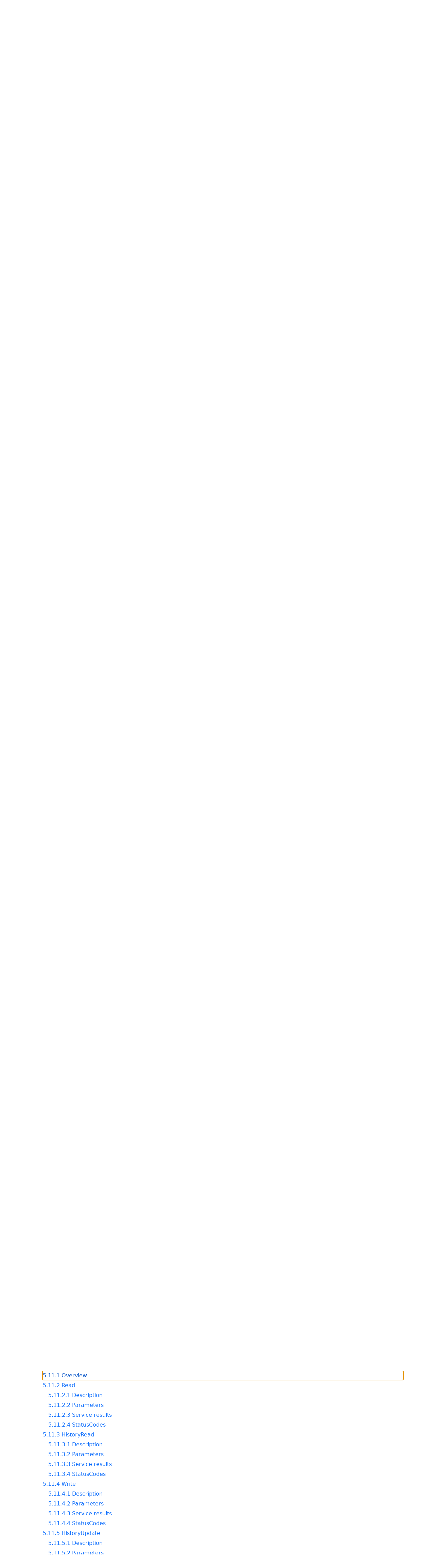

--- FILE ---
content_type: text/html; charset=utf-8
request_url: https://reference.opcfoundation.org/Core/Part4/v105/docs/
body_size: 10884
content:

<!DOCTYPE html>
<html lang="en">
<head>
    <meta charset="utf-8" />
    <meta name="viewport" content="width=device-width, initial-scale=1.0" />
    <title>UA Part 4: Services</title>
    <meta property="og:title" content="UA Part 4: Services" />
        <link rel="canonical" href="https://reference.opcfoundation.org/Core/Part4/v105/docs/" />
        <meta property="og:url" content="https://reference.opcfoundation.org/Core/Part4/v105/docs/" />
    <meta name="keywords" content="OPCUA,Industrial Automation,Specification,UA Part 4: Services,1.05.06" />
    <link rel="stylesheet" href="/lib/bootstrap/dist/css/bootstrap.min.css" />
    <link rel="stylesheet" href="/css/site.css?v=7zx62C1AUTQUgal_HCfaEl4f8Szgd_R10LHvJjYx9NU" />
    <link rel="stylesheet" href="/OnlineReference.MpaWebApp.styles.css?v=zG0FRjIvO_IFBNREdn0n76LhdXh1fPJ5nAo3F7dDt7k" />
</head>
<body>
    <header b-88l4uewu35>
        <nav b-88l4uewu35 class="navbar navbar-expand-lg navbar-dark opc-dark py-0">
            <div b-88l4uewu35 class="container-fluid ps-1">
                <button b-88l4uewu35 class="navbar-toggler" type="button" data-bs-toggle="collapse" data-bs-target="#navbarSupportedContent" aria-controls="navbarSupportedContent" aria-expanded="false" aria-label="Toggle navigation">
                    <span b-88l4uewu35 class="navbar-toggler-icon"></span>
                </button>
                <div b-88l4uewu35 class="collapse navbar-collapse" id="navbarSupportedContent">
                    <a b-88l4uewu35 class="navbar-brand content-to-hide" href="#"><img b-88l4uewu35 src="/opclogo.png" height="50" alt="OPC Foundation"></a>
                    <ul b-88l4uewu35 class="navbar-nav me-auto mb-2 mb-lg-0">
                        <li b-88l4uewu35 class="nav-item">
                            <a b-88l4uewu35 class="nav-link" aria-current="page" href="/">Documents</a>
                        </li>
                        <li b-88l4uewu35 class="nav-item">
                            <a b-88l4uewu35 class="nav-link" href="/nodesets">NodeSets</a>
                        </li>
                        <li b-88l4uewu35 class="nav-item">
                            <a b-88l4uewu35 class="nav-link" href="/Search">Search</a>
                        </li>
                    </ul>
                        <div b-88l4uewu35 class="content-to-hide py-1">
                            <form class="d-inline-flex" method="post">
                                <input b-88l4uewu35 type="text" class="form-control" name="SearchText" placeholder="Filter text on page.">
                                <button b-88l4uewu35 type="submit" class="btn btn-primary"><i b-88l4uewu35 class="fa-solid fa-filter text-white fa-l"></i></button>
                            <input name="__RequestVerificationToken" type="hidden" value="CfDJ8KUH1fqSs6JNv-6n9SC9FPzhmwx76wx7RH5LQ2yunVUTujzgv4zSQ6rEup6UuY0NJKv7vet3JQLGVIyNx47I4X4Cc3hwfgtvoaP8akRawlGfx1XRIohy36PASfaOus3G-0MD0ebFymNTQ_AxyEz_W4o" /></form>
                        </div>
                </div>
            </div>
        </nav>
    </header>
    <div b-88l4uewu35 class="container">
        <main b-88l4uewu35 role="main" class="pb-3">
            

    
<div class="container mt-2">
    <p class="h3">OPC 10000-4: UA Part 4: Services</p>
    <hr />
    <p class="h6 mb-2">
        Released 1.05.06
    </p>
    <p class="h6 mb-2">2025-10-31</p>
    <p class="h6 mb-2">
        This document is subject to the license terms described
        <a class="nav-link d-inline p-0 m-0" href=/Core/Part4/v105/docs/4-License>here</a>.
    </p>
    <p class="h6 mb-2">
        The general OPC Foundation specification license agreement also applies and can be found
        <a class="nav-link d-inline p-0 m-0" href="https://opcfoundation.org/license/specifications/1.14">here</a>.
    </p>
    <p class="h6">
        This document is a copy of the original which can be found
        <a class="nav-link d-inline p-0 m-0" href=https://opcfoundation.org/documents/10000-4/>here</a>.
    </p>
    <hr />
</div>

    <div class="alert alert-info p-2 mb-0" role="alert">
        <p class="m-0 p-0">
            This document defines nodes in the following nodesets:
        </p>
        <ul class="mb-0">
                <li>
                    <a class="nav-link d-inline p-0 m-0" href='/nodesets/192'>http://opcfoundation.org/UA/</a>
                </li>
        </ul>
    </div>

<div class="container mt-2">
        <a style="margin-left: 0em !important;"
       class="nav-link p-0 m-0 mb-1"
       name="1"
       href="/Core/Part4/v105/docs/1">
            1 Scope
        </a>
        <a style="margin-left: 0em !important;"
       class="nav-link p-0 m-0 mb-1"
       name="2"
       href="/Core/Part4/v105/docs/2">
            2 Normative references
        </a>
        <a style="margin-left: 0em !important;"
       class="nav-link p-0 m-0 mb-1"
       name="3"
       href="/Core/Part4/v105/docs/3">
            3 Terms, definitions, abbreviated terms and conventions
        </a>
        <a style="margin-left: 1em !important;"
       class="nav-link p-0 m-0 mb-1"
       name="3.1"
       href="/Core/Part4/v105/docs/3.1">
            3.1 Terms and definitions
        </a>
        <a style="margin-left: 2em !important;"
       class="nav-link p-0 m-0 mb-1"
       name="3.1.1"
       href="/Core/Part4/v105/docs/3.1.1">
            3.1.1 Active Server
        </a>
        <a style="margin-left: 2em !important;"
       class="nav-link p-0 m-0 mb-1"
       name="3.1.2"
       href="/Core/Part4/v105/docs/3.1.2">
            3.1.2 Deadband
        </a>
        <a style="margin-left: 2em !important;"
       class="nav-link p-0 m-0 mb-1"
       name="3.1.3"
       href="/Core/Part4/v105/docs/3.1.3">
            3.1.3 DiscoveryEndpoint
        </a>
        <a style="margin-left: 2em !important;"
       class="nav-link p-0 m-0 mb-1"
       name="3.1.4"
       href="/Core/Part4/v105/docs/3.1.4">
            3.1.4 Endpoint
        </a>
        <a style="margin-left: 2em !important;"
       class="nav-link p-0 m-0 mb-1"
       name="3.1.5"
       href="/Core/Part4/v105/docs/3.1.5">
            3.1.5 EphemeralKey
        </a>
        <a style="margin-left: 2em !important;"
       class="nav-link p-0 m-0 mb-1"
       name="3.1.6"
       href="/Core/Part4/v105/docs/3.1.6">
            3.1.6 Failed Server
        </a>
        <a style="margin-left: 2em !important;"
       class="nav-link p-0 m-0 mb-1"
       name="3.1.7"
       href="/Core/Part4/v105/docs/3.1.7">
            3.1.7 Failover
        </a>
        <a style="margin-left: 2em !important;"
       class="nav-link p-0 m-0 mb-1"
       name="3.1.8"
       href="/Core/Part4/v105/docs/3.1.8">
            3.1.8 Gateway Server
        </a>
        <a style="margin-left: 2em !important;"
       class="nav-link p-0 m-0 mb-1"
       name="3.1.9"
       href="/Core/Part4/v105/docs/3.1.9">
            3.1.9 HostName
        </a>
        <a style="margin-left: 2em !important;"
       class="nav-link p-0 m-0 mb-1"
       name="3.1.10"
       href="/Core/Part4/v105/docs/3.1.10">
            3.1.10 Redundancy
        </a>
        <a style="margin-left: 2em !important;"
       class="nav-link p-0 m-0 mb-1"
       name="3.1.11"
       href="/Core/Part4/v105/docs/3.1.11">
            3.1.11 RedundantServerSet
        </a>
        <a style="margin-left: 2em !important;"
       class="nav-link p-0 m-0 mb-1"
       name="3.1.12"
       href="/Core/Part4/v105/docs/3.1.12">
            3.1.12 SecurityToken
        </a>
        <a style="margin-left: 2em !important;"
       class="nav-link p-0 m-0 mb-1"
       name="3.1.13"
       href="/Core/Part4/v105/docs/3.1.13">
            3.1.13 ServerUri
        </a>
        <a style="margin-left: 2em !important;"
       class="nav-link p-0 m-0 mb-1"
       name="3.1.14"
       href="/Core/Part4/v105/docs/3.1.14">
            3.1.14 SoftwareCertificate
        </a>
        <a style="margin-left: 1em !important;"
       class="nav-link p-0 m-0 mb-1"
       name="3.2"
       href="/Core/Part4/v105/docs/3.2">
            3.2 Abbreviated terms
        </a>
        <a style="margin-left: 1em !important;"
       class="nav-link p-0 m-0 mb-1"
       name="3.3"
       href="/Core/Part4/v105/docs/3.3">
            3.3 Conventions for Service definitions
        </a>
        <a style="margin-left: 0em !important;"
       class="nav-link p-0 m-0 mb-1"
       name="4"
       href="/Core/Part4/v105/docs/4">
            4 Overview
        </a>
        <a style="margin-left: 1em !important;"
       class="nav-link p-0 m-0 mb-1"
       name="4.1"
       href="/Core/Part4/v105/docs/4.1">
            4.1 Service Set model
        </a>
        <a style="margin-left: 1em !important;"
       class="nav-link p-0 m-0 mb-1"
       name="4.2"
       href="/Core/Part4/v105/docs/4.2">
            4.2 Request/response Service procedures
        </a>
        <a style="margin-left: 0em !important;"
       class="nav-link p-0 m-0 mb-1"
       name="5"
       href="/Core/Part4/v105/docs/5">
            5 Service Sets
        </a>
        <a style="margin-left: 1em !important;"
       class="nav-link p-0 m-0 mb-1"
       name="5.1"
       href="/Core/Part4/v105/docs/5.1">
            5.1 General
        </a>
        <a style="margin-left: 1em !important;"
       class="nav-link p-0 m-0 mb-1"
       name="5.2"
       href="/Core/Part4/v105/docs/5.2">
            5.2 Service request and response header
        </a>
        <a style="margin-left: 1em !important;"
       class="nav-link p-0 m-0 mb-1"
       name="5.3"
       href="/Core/Part4/v105/docs/5.3">
            5.3 Service results
        </a>
        <a style="margin-left: 1em !important;"
       class="nav-link p-0 m-0 mb-1"
       name="5.4"
       href="/Core/Part4/v105/docs/5.4">
            5.4 Locale Negotiation
        </a>
        <a style="margin-left: 1em !important;"
       class="nav-link p-0 m-0 mb-1"
       name="5.5"
       href="/Core/Part4/v105/docs/5.5">
            5.5 Discovery Service Set
        </a>
        <a style="margin-left: 2em !important;"
       class="nav-link p-0 m-0 mb-1"
       name="5.5.1"
       href="/Core/Part4/v105/docs/5.5.1">
            5.5.1 Overview
        </a>
        <a style="margin-left: 2em !important;"
       class="nav-link p-0 m-0 mb-1"
       name="5.5.2"
       href="/Core/Part4/v105/docs/5.5.2">
            5.5.2 FindServers
        </a>
        <a style="margin-left: 3em !important;"
       class="nav-link p-0 m-0 mb-1"
       name="5.5.2.1"
       href="/Core/Part4/v105/docs/5.5.2.1">
            5.5.2.1 Description
        </a>
        <a style="margin-left: 3em !important;"
       class="nav-link p-0 m-0 mb-1"
       name="5.5.2.2"
       href="/Core/Part4/v105/docs/5.5.2.2">
            5.5.2.2 Parameters
        </a>
        <a style="margin-left: 3em !important;"
       class="nav-link p-0 m-0 mb-1"
       name="5.5.2.3"
       href="/Core/Part4/v105/docs/5.5.2.3">
            5.5.2.3 Service results
        </a>
        <a style="margin-left: 2em !important;"
       class="nav-link p-0 m-0 mb-1"
       name="5.5.3"
       href="/Core/Part4/v105/docs/5.5.3">
            5.5.3 FindServersOnNetwork
        </a>
        <a style="margin-left: 3em !important;"
       class="nav-link p-0 m-0 mb-1"
       name="5.5.3.1"
       href="/Core/Part4/v105/docs/5.5.3.1">
            5.5.3.1 Description
        </a>
        <a style="margin-left: 3em !important;"
       class="nav-link p-0 m-0 mb-1"
       name="5.5.3.2"
       href="/Core/Part4/v105/docs/5.5.3.2">
            5.5.3.2 Parameters
        </a>
        <a style="margin-left: 3em !important;"
       class="nav-link p-0 m-0 mb-1"
       name="5.5.3.3"
       href="/Core/Part4/v105/docs/5.5.3.3">
            5.5.3.3 Service results
        </a>
        <a style="margin-left: 2em !important;"
       class="nav-link p-0 m-0 mb-1"
       name="5.5.4"
       href="/Core/Part4/v105/docs/5.5.4">
            5.5.4 GetEndpoints
        </a>
        <a style="margin-left: 3em !important;"
       class="nav-link p-0 m-0 mb-1"
       name="5.5.4.1"
       href="/Core/Part4/v105/docs/5.5.4.1">
            5.5.4.1 Description
        </a>
        <a style="margin-left: 3em !important;"
       class="nav-link p-0 m-0 mb-1"
       name="5.5.4.2"
       href="/Core/Part4/v105/docs/5.5.4.2">
            5.5.4.2 Parameters
        </a>
        <a style="margin-left: 3em !important;"
       class="nav-link p-0 m-0 mb-1"
       name="5.5.4.3"
       href="/Core/Part4/v105/docs/5.5.4.3">
            5.5.4.3 Service Results
        </a>
        <a style="margin-left: 2em !important;"
       class="nav-link p-0 m-0 mb-1"
       name="5.5.5"
       href="/Core/Part4/v105/docs/5.5.5">
            5.5.5 RegisterServer
        </a>
        <a style="margin-left: 3em !important;"
       class="nav-link p-0 m-0 mb-1"
       name="5.5.5.1"
       href="/Core/Part4/v105/docs/5.5.5.1">
            5.5.5.1 Description
        </a>
        <a style="margin-left: 3em !important;"
       class="nav-link p-0 m-0 mb-1"
       name="5.5.5.2"
       href="/Core/Part4/v105/docs/5.5.5.2">
            5.5.5.2 Parameters
        </a>
        <a style="margin-left: 3em !important;"
       class="nav-link p-0 m-0 mb-1"
       name="5.5.5.3"
       href="/Core/Part4/v105/docs/5.5.5.3">
            5.5.5.3 Service Results
        </a>
        <a style="margin-left: 2em !important;"
       class="nav-link p-0 m-0 mb-1"
       name="5.5.6"
       href="/Core/Part4/v105/docs/5.5.6">
            5.5.6 RegisterServer2
        </a>
        <a style="margin-left: 3em !important;"
       class="nav-link p-0 m-0 mb-1"
       name="5.5.6.1"
       href="/Core/Part4/v105/docs/5.5.6.1">
            5.5.6.1 Description
        </a>
        <a style="margin-left: 3em !important;"
       class="nav-link p-0 m-0 mb-1"
       name="5.5.6.2"
       href="/Core/Part4/v105/docs/5.5.6.2">
            5.5.6.2 Parameters
        </a>
        <a style="margin-left: 3em !important;"
       class="nav-link p-0 m-0 mb-1"
       name="5.5.6.3"
       href="/Core/Part4/v105/docs/5.5.6.3">
            5.5.6.3 Service results
        </a>
        <a style="margin-left: 3em !important;"
       class="nav-link p-0 m-0 mb-1"
       name="5.5.6.4"
       href="/Core/Part4/v105/docs/5.5.6.4">
            5.5.6.4 StatusCodes
        </a>
        <a style="margin-left: 1em !important;"
       class="nav-link p-0 m-0 mb-1"
       name="5.6"
       href="/Core/Part4/v105/docs/5.6">
            5.6 SecureChannel Service Set
        </a>
        <a style="margin-left: 2em !important;"
       class="nav-link p-0 m-0 mb-1"
       name="5.6.1"
       href="/Core/Part4/v105/docs/5.6.1">
            5.6.1 Overview
        </a>
        <a style="margin-left: 2em !important;"
       class="nav-link p-0 m-0 mb-1"
       name="5.6.2"
       href="/Core/Part4/v105/docs/5.6.2">
            5.6.2 OpenSecureChannel
        </a>
        <a style="margin-left: 3em !important;"
       class="nav-link p-0 m-0 mb-1"
       name="5.6.2.1"
       href="/Core/Part4/v105/docs/5.6.2.1">
            5.6.2.1 Description
        </a>
        <a style="margin-left: 3em !important;"
       class="nav-link p-0 m-0 mb-1"
       name="5.6.2.2"
       href="/Core/Part4/v105/docs/5.6.2.2">
            5.6.2.2 Parameters
        </a>
        <a style="margin-left: 3em !important;"
       class="nav-link p-0 m-0 mb-1"
       name="5.6.2.3"
       href="/Core/Part4/v105/docs/5.6.2.3">
            5.6.2.3 Service results
        </a>
        <a style="margin-left: 2em !important;"
       class="nav-link p-0 m-0 mb-1"
       name="5.6.3"
       href="/Core/Part4/v105/docs/5.6.3">
            5.6.3 CloseSecureChannel
        </a>
        <a style="margin-left: 3em !important;"
       class="nav-link p-0 m-0 mb-1"
       name="5.6.3.1"
       href="/Core/Part4/v105/docs/5.6.3.1">
            5.6.3.1 Description
        </a>
        <a style="margin-left: 3em !important;"
       class="nav-link p-0 m-0 mb-1"
       name="5.6.3.2"
       href="/Core/Part4/v105/docs/5.6.3.2">
            5.6.3.2 Parameters
        </a>
        <a style="margin-left: 3em !important;"
       class="nav-link p-0 m-0 mb-1"
       name="5.6.3.3"
       href="/Core/Part4/v105/docs/5.6.3.3">
            5.6.3.3 Service results
        </a>
        <a style="margin-left: 1em !important;"
       class="nav-link p-0 m-0 mb-1"
       name="5.7"
       href="/Core/Part4/v105/docs/5.7">
            5.7 Session Service Set
        </a>
        <a style="margin-left: 2em !important;"
       class="nav-link p-0 m-0 mb-1"
       name="5.7.1"
       href="/Core/Part4/v105/docs/5.7.1">
            5.7.1 Overview
        </a>
        <a style="margin-left: 2em !important;"
       class="nav-link p-0 m-0 mb-1"
       name="5.7.2"
       href="/Core/Part4/v105/docs/5.7.2">
            5.7.2 CreateSession
        </a>
        <a style="margin-left: 3em !important;"
       class="nav-link p-0 m-0 mb-1"
       name="5.7.2.1"
       href="/Core/Part4/v105/docs/5.7.2.1">
            5.7.2.1 Description
        </a>
        <a style="margin-left: 3em !important;"
       class="nav-link p-0 m-0 mb-1"
       name="5.7.2.2"
       href="/Core/Part4/v105/docs/5.7.2.2">
            5.7.2.2 Parameters
        </a>
        <a style="margin-left: 3em !important;"
       class="nav-link p-0 m-0 mb-1"
       name="5.7.2.3"
       href="/Core/Part4/v105/docs/5.7.2.3">
            5.7.2.3 Service results
        </a>
        <a style="margin-left: 2em !important;"
       class="nav-link p-0 m-0 mb-1"
       name="5.7.3"
       href="/Core/Part4/v105/docs/5.7.3">
            5.7.3 ActivateSession
        </a>
        <a style="margin-left: 3em !important;"
       class="nav-link p-0 m-0 mb-1"
       name="5.7.3.1"
       href="/Core/Part4/v105/docs/5.7.3.1">
            5.7.3.1 Description
        </a>
        <a style="margin-left: 3em !important;"
       class="nav-link p-0 m-0 mb-1"
       name="5.7.3.2"
       href="/Core/Part4/v105/docs/5.7.3.2">
            5.7.3.2 Parameters
        </a>
        <a style="margin-left: 3em !important;"
       class="nav-link p-0 m-0 mb-1"
       name="5.7.3.3"
       href="/Core/Part4/v105/docs/5.7.3.3">
            5.7.3.3 Service results
        </a>
        <a style="margin-left: 2em !important;"
       class="nav-link p-0 m-0 mb-1"
       name="5.7.4"
       href="/Core/Part4/v105/docs/5.7.4">
            5.7.4 CloseSession
        </a>
        <a style="margin-left: 3em !important;"
       class="nav-link p-0 m-0 mb-1"
       name="5.7.4.1"
       href="/Core/Part4/v105/docs/5.7.4.1">
            5.7.4.1 Description
        </a>
        <a style="margin-left: 3em !important;"
       class="nav-link p-0 m-0 mb-1"
       name="5.7.4.2"
       href="/Core/Part4/v105/docs/5.7.4.2">
            5.7.4.2 Parameters
        </a>
        <a style="margin-left: 3em !important;"
       class="nav-link p-0 m-0 mb-1"
       name="5.7.4.3"
       href="/Core/Part4/v105/docs/5.7.4.3">
            5.7.4.3 Service results
        </a>
        <a style="margin-left: 2em !important;"
       class="nav-link p-0 m-0 mb-1"
       name="5.7.5"
       href="/Core/Part4/v105/docs/5.7.5">
            5.7.5 Cancel
        </a>
        <a style="margin-left: 3em !important;"
       class="nav-link p-0 m-0 mb-1"
       name="5.7.5.1"
       href="/Core/Part4/v105/docs/5.7.5.1">
            5.7.5.1 Description
        </a>
        <a style="margin-left: 3em !important;"
       class="nav-link p-0 m-0 mb-1"
       name="5.7.5.2"
       href="/Core/Part4/v105/docs/5.7.5.2">
            5.7.5.2 Parameters
        </a>
        <a style="margin-left: 3em !important;"
       class="nav-link p-0 m-0 mb-1"
       name="5.7.5.3"
       href="/Core/Part4/v105/docs/5.7.5.3">
            5.7.5.3 Service results
        </a>
        <a style="margin-left: 1em !important;"
       class="nav-link p-0 m-0 mb-1"
       name="5.8"
       href="/Core/Part4/v105/docs/5.8">
            5.8 NodeManagement Service Set
        </a>
        <a style="margin-left: 2em !important;"
       class="nav-link p-0 m-0 mb-1"
       name="5.8.1"
       href="/Core/Part4/v105/docs/5.8.1">
            5.8.1 Overview
        </a>
        <a style="margin-left: 2em !important;"
       class="nav-link p-0 m-0 mb-1"
       name="5.8.2"
       href="/Core/Part4/v105/docs/5.8.2">
            5.8.2 AddNodes
        </a>
        <a style="margin-left: 3em !important;"
       class="nav-link p-0 m-0 mb-1"
       name="5.8.2.1"
       href="/Core/Part4/v105/docs/5.8.2.1">
            5.8.2.1 Description
        </a>
        <a style="margin-left: 3em !important;"
       class="nav-link p-0 m-0 mb-1"
       name="5.8.2.2"
       href="/Core/Part4/v105/docs/5.8.2.2">
            5.8.2.2 Parameters
        </a>
        <a style="margin-left: 3em !important;"
       class="nav-link p-0 m-0 mb-1"
       name="5.8.2.3"
       href="/Core/Part4/v105/docs/5.8.2.3">
            5.8.2.3 Service results
        </a>
        <a style="margin-left: 3em !important;"
       class="nav-link p-0 m-0 mb-1"
       name="5.8.2.4"
       href="/Core/Part4/v105/docs/5.8.2.4">
            5.8.2.4 StatusCodes
        </a>
        <a style="margin-left: 2em !important;"
       class="nav-link p-0 m-0 mb-1"
       name="5.8.3"
       href="/Core/Part4/v105/docs/5.8.3">
            5.8.3 AddReferences
        </a>
        <a style="margin-left: 3em !important;"
       class="nav-link p-0 m-0 mb-1"
       name="5.8.3.1"
       href="/Core/Part4/v105/docs/5.8.3.1">
            5.8.3.1 Description
        </a>
        <a style="margin-left: 3em !important;"
       class="nav-link p-0 m-0 mb-1"
       name="5.8.3.2"
       href="/Core/Part4/v105/docs/5.8.3.2">
            5.8.3.2 Parameters
        </a>
        <a style="margin-left: 3em !important;"
       class="nav-link p-0 m-0 mb-1"
       name="5.8.3.3"
       href="/Core/Part4/v105/docs/5.8.3.3">
            5.8.3.3 Service results
        </a>
        <a style="margin-left: 3em !important;"
       class="nav-link p-0 m-0 mb-1"
       name="5.8.3.4"
       href="/Core/Part4/v105/docs/5.8.3.4">
            5.8.3.4 StatusCodes
        </a>
        <a style="margin-left: 2em !important;"
       class="nav-link p-0 m-0 mb-1"
       name="5.8.4"
       href="/Core/Part4/v105/docs/5.8.4">
            5.8.4 DeleteNodes
        </a>
        <a style="margin-left: 3em !important;"
       class="nav-link p-0 m-0 mb-1"
       name="5.8.4.1"
       href="/Core/Part4/v105/docs/5.8.4.1">
            5.8.4.1 Description
        </a>
        <a style="margin-left: 3em !important;"
       class="nav-link p-0 m-0 mb-1"
       name="5.8.4.2"
       href="/Core/Part4/v105/docs/5.8.4.2">
            5.8.4.2 Parameters
        </a>
        <a style="margin-left: 3em !important;"
       class="nav-link p-0 m-0 mb-1"
       name="5.8.4.3"
       href="/Core/Part4/v105/docs/5.8.4.3">
            5.8.4.3 Service results
        </a>
        <a style="margin-left: 3em !important;"
       class="nav-link p-0 m-0 mb-1"
       name="5.8.4.4"
       href="/Core/Part4/v105/docs/5.8.4.4">
            5.8.4.4 StatusCodes
        </a>
        <a style="margin-left: 2em !important;"
       class="nav-link p-0 m-0 mb-1"
       name="5.8.5"
       href="/Core/Part4/v105/docs/5.8.5">
            5.8.5 DeleteReferences
        </a>
        <a style="margin-left: 3em !important;"
       class="nav-link p-0 m-0 mb-1"
       name="5.8.5.1"
       href="/Core/Part4/v105/docs/5.8.5.1">
            5.8.5.1 Description
        </a>
        <a style="margin-left: 3em !important;"
       class="nav-link p-0 m-0 mb-1"
       name="5.8.5.2"
       href="/Core/Part4/v105/docs/5.8.5.2">
            5.8.5.2 Service results
        </a>
        <a style="margin-left: 3em !important;"
       class="nav-link p-0 m-0 mb-1"
       name="5.8.5.3"
       href="/Core/Part4/v105/docs/5.8.5.3">
            5.8.5.3 StatusCodes
        </a>
        <a style="margin-left: 1em !important;"
       class="nav-link p-0 m-0 mb-1"
       name="5.9"
       href="/Core/Part4/v105/docs/5.9">
            5.9 View Service Set
        </a>
        <a style="margin-left: 2em !important;"
       class="nav-link p-0 m-0 mb-1"
       name="5.9.1"
       href="/Core/Part4/v105/docs/5.9.1">
            5.9.1 Overview
        </a>
        <a style="margin-left: 2em !important;"
       class="nav-link p-0 m-0 mb-1"
       name="5.9.2"
       href="/Core/Part4/v105/docs/5.9.2">
            5.9.2 Browse
        </a>
        <a style="margin-left: 3em !important;"
       class="nav-link p-0 m-0 mb-1"
       name="5.9.2.1"
       href="/Core/Part4/v105/docs/5.9.2.1">
            5.9.2.1 Description
        </a>
        <a style="margin-left: 3em !important;"
       class="nav-link p-0 m-0 mb-1"
       name="5.9.2.2"
       href="/Core/Part4/v105/docs/5.9.2.2">
            5.9.2.2 Parameters
        </a>
        <a style="margin-left: 3em !important;"
       class="nav-link p-0 m-0 mb-1"
       name="5.9.2.3"
       href="/Core/Part4/v105/docs/5.9.2.3">
            5.9.2.3 Service results
        </a>
        <a style="margin-left: 3em !important;"
       class="nav-link p-0 m-0 mb-1"
       name="5.9.2.4"
       href="/Core/Part4/v105/docs/5.9.2.4">
            5.9.2.4 StatusCodes
        </a>
        <a style="margin-left: 2em !important;"
       class="nav-link p-0 m-0 mb-1"
       name="5.9.3"
       href="/Core/Part4/v105/docs/5.9.3">
            5.9.3 BrowseNext
        </a>
        <a style="margin-left: 3em !important;"
       class="nav-link p-0 m-0 mb-1"
       name="5.9.3.1"
       href="/Core/Part4/v105/docs/5.9.3.1">
            5.9.3.1 Description
        </a>
        <a style="margin-left: 3em !important;"
       class="nav-link p-0 m-0 mb-1"
       name="5.9.3.2"
       href="/Core/Part4/v105/docs/5.9.3.2">
            5.9.3.2 Parameters
        </a>
        <a style="margin-left: 3em !important;"
       class="nav-link p-0 m-0 mb-1"
       name="5.9.3.3"
       href="/Core/Part4/v105/docs/5.9.3.3">
            5.9.3.3 Service results
        </a>
        <a style="margin-left: 3em !important;"
       class="nav-link p-0 m-0 mb-1"
       name="5.9.3.4"
       href="/Core/Part4/v105/docs/5.9.3.4">
            5.9.3.4 StatusCodes
        </a>
        <a style="margin-left: 2em !important;"
       class="nav-link p-0 m-0 mb-1"
       name="5.9.4"
       href="/Core/Part4/v105/docs/5.9.4">
            5.9.4 TranslateBrowsePathsToNodeIds
        </a>
        <a style="margin-left: 3em !important;"
       class="nav-link p-0 m-0 mb-1"
       name="5.9.4.1"
       href="/Core/Part4/v105/docs/5.9.4.1">
            5.9.4.1 Description
        </a>
        <a style="margin-left: 3em !important;"
       class="nav-link p-0 m-0 mb-1"
       name="5.9.4.2"
       href="/Core/Part4/v105/docs/5.9.4.2">
            5.9.4.2 Parameters
        </a>
        <a style="margin-left: 3em !important;"
       class="nav-link p-0 m-0 mb-1"
       name="5.9.4.3"
       href="/Core/Part4/v105/docs/5.9.4.3">
            5.9.4.3 Service results
        </a>
        <a style="margin-left: 3em !important;"
       class="nav-link p-0 m-0 mb-1"
       name="5.9.4.4"
       href="/Core/Part4/v105/docs/5.9.4.4">
            5.9.4.4 StatusCodes
        </a>
        <a style="margin-left: 2em !important;"
       class="nav-link p-0 m-0 mb-1"
       name="5.9.5"
       href="/Core/Part4/v105/docs/5.9.5">
            5.9.5 RegisterNodes
        </a>
        <a style="margin-left: 3em !important;"
       class="nav-link p-0 m-0 mb-1"
       name="5.9.5.1"
       href="/Core/Part4/v105/docs/5.9.5.1">
            5.9.5.1 Description
        </a>
        <a style="margin-left: 3em !important;"
       class="nav-link p-0 m-0 mb-1"
       name="5.9.5.2"
       href="/Core/Part4/v105/docs/5.9.5.2">
            5.9.5.2 Parameters
        </a>
        <a style="margin-left: 3em !important;"
       class="nav-link p-0 m-0 mb-1"
       name="5.9.5.3"
       href="/Core/Part4/v105/docs/5.9.5.3">
            5.9.5.3 Service results
        </a>
        <a style="margin-left: 2em !important;"
       class="nav-link p-0 m-0 mb-1"
       name="5.9.6"
       href="/Core/Part4/v105/docs/5.9.6">
            5.9.6 UnregisterNodes
        </a>
        <a style="margin-left: 3em !important;"
       class="nav-link p-0 m-0 mb-1"
       name="5.9.6.1"
       href="/Core/Part4/v105/docs/5.9.6.1">
            5.9.6.1 Description
        </a>
        <a style="margin-left: 3em !important;"
       class="nav-link p-0 m-0 mb-1"
       name="5.9.6.2"
       href="/Core/Part4/v105/docs/5.9.6.2">
            5.9.6.2 Parameters
        </a>
        <a style="margin-left: 3em !important;"
       class="nav-link p-0 m-0 mb-1"
       name="5.9.6.3"
       href="/Core/Part4/v105/docs/5.9.6.3">
            5.9.6.3 Service results
        </a>
        <a style="margin-left: 1em !important;"
       class="nav-link p-0 m-0 mb-1"
       name="5.10"
       href="/Core/Part4/v105/docs/5.10">
            5.10 Query Service Set
        </a>
        <a style="margin-left: 1em !important;"
       class="nav-link p-0 m-0 mb-1"
       name="5.11"
       href="/Core/Part4/v105/docs/5.11">
            5.11 Attribute Service Set
        </a>
        <a style="margin-left: 2em !important;"
       class="nav-link p-0 m-0 mb-1"
       name="5.11.1"
       href="/Core/Part4/v105/docs/5.11.1">
            5.11.1 Overview
        </a>
        <a style="margin-left: 2em !important;"
       class="nav-link p-0 m-0 mb-1"
       name="5.11.2"
       href="/Core/Part4/v105/docs/5.11.2">
            5.11.2 Read
        </a>
        <a style="margin-left: 3em !important;"
       class="nav-link p-0 m-0 mb-1"
       name="5.11.2.1"
       href="/Core/Part4/v105/docs/5.11.2.1">
            5.11.2.1 Description
        </a>
        <a style="margin-left: 3em !important;"
       class="nav-link p-0 m-0 mb-1"
       name="5.11.2.2"
       href="/Core/Part4/v105/docs/5.11.2.2">
            5.11.2.2 Parameters
        </a>
        <a style="margin-left: 3em !important;"
       class="nav-link p-0 m-0 mb-1"
       name="5.11.2.3"
       href="/Core/Part4/v105/docs/5.11.2.3">
            5.11.2.3 Service results
        </a>
        <a style="margin-left: 3em !important;"
       class="nav-link p-0 m-0 mb-1"
       name="5.11.2.4"
       href="/Core/Part4/v105/docs/5.11.2.4">
            5.11.2.4 StatusCodes
        </a>
        <a style="margin-left: 2em !important;"
       class="nav-link p-0 m-0 mb-1"
       name="5.11.3"
       href="/Core/Part4/v105/docs/5.11.3">
            5.11.3 HistoryRead
        </a>
        <a style="margin-left: 3em !important;"
       class="nav-link p-0 m-0 mb-1"
       name="5.11.3.1"
       href="/Core/Part4/v105/docs/5.11.3.1">
            5.11.3.1 Description
        </a>
        <a style="margin-left: 3em !important;"
       class="nav-link p-0 m-0 mb-1"
       name="5.11.3.2"
       href="/Core/Part4/v105/docs/5.11.3.2">
            5.11.3.2 Parameters
        </a>
        <a style="margin-left: 3em !important;"
       class="nav-link p-0 m-0 mb-1"
       name="5.11.3.3"
       href="/Core/Part4/v105/docs/5.11.3.3">
            5.11.3.3 Service results
        </a>
        <a style="margin-left: 3em !important;"
       class="nav-link p-0 m-0 mb-1"
       name="5.11.3.4"
       href="/Core/Part4/v105/docs/5.11.3.4">
            5.11.3.4 StatusCodes
        </a>
        <a style="margin-left: 2em !important;"
       class="nav-link p-0 m-0 mb-1"
       name="5.11.4"
       href="/Core/Part4/v105/docs/5.11.4">
            5.11.4 Write
        </a>
        <a style="margin-left: 3em !important;"
       class="nav-link p-0 m-0 mb-1"
       name="5.11.4.1"
       href="/Core/Part4/v105/docs/5.11.4.1">
            5.11.4.1 Description
        </a>
        <a style="margin-left: 3em !important;"
       class="nav-link p-0 m-0 mb-1"
       name="5.11.4.2"
       href="/Core/Part4/v105/docs/5.11.4.2">
            5.11.4.2 Parameters
        </a>
        <a style="margin-left: 3em !important;"
       class="nav-link p-0 m-0 mb-1"
       name="5.11.4.3"
       href="/Core/Part4/v105/docs/5.11.4.3">
            5.11.4.3 Service results
        </a>
        <a style="margin-left: 3em !important;"
       class="nav-link p-0 m-0 mb-1"
       name="5.11.4.4"
       href="/Core/Part4/v105/docs/5.11.4.4">
            5.11.4.4 StatusCodes
        </a>
        <a style="margin-left: 2em !important;"
       class="nav-link p-0 m-0 mb-1"
       name="5.11.5"
       href="/Core/Part4/v105/docs/5.11.5">
            5.11.5 HistoryUpdate
        </a>
        <a style="margin-left: 3em !important;"
       class="nav-link p-0 m-0 mb-1"
       name="5.11.5.1"
       href="/Core/Part4/v105/docs/5.11.5.1">
            5.11.5.1 Description
        </a>
        <a style="margin-left: 3em !important;"
       class="nav-link p-0 m-0 mb-1"
       name="5.11.5.2"
       href="/Core/Part4/v105/docs/5.11.5.2">
            5.11.5.2 Parameters
        </a>
        <a style="margin-left: 3em !important;"
       class="nav-link p-0 m-0 mb-1"
       name="5.11.5.3"
       href="/Core/Part4/v105/docs/5.11.5.3">
            5.11.5.3 Service results
        </a>
        <a style="margin-left: 3em !important;"
       class="nav-link p-0 m-0 mb-1"
       name="5.11.5.4"
       href="/Core/Part4/v105/docs/5.11.5.4">
            5.11.5.4 StatusCodes
        </a>
        <a style="margin-left: 1em !important;"
       class="nav-link p-0 m-0 mb-1"
       name="5.12"
       href="/Core/Part4/v105/docs/5.12">
            5.12 Method Service Set
        </a>
        <a style="margin-left: 2em !important;"
       class="nav-link p-0 m-0 mb-1"
       name="5.12.1"
       href="/Core/Part4/v105/docs/5.12.1">
            5.12.1 Overview
        </a>
        <a style="margin-left: 2em !important;"
       class="nav-link p-0 m-0 mb-1"
       name="5.12.2"
       href="/Core/Part4/v105/docs/5.12.2">
            5.12.2 Call
        </a>
        <a style="margin-left: 3em !important;"
       class="nav-link p-0 m-0 mb-1"
       name="5.12.2.1"
       href="/Core/Part4/v105/docs/5.12.2.1">
            5.12.2.1 Description
        </a>
        <a style="margin-left: 3em !important;"
       class="nav-link p-0 m-0 mb-1"
       name="5.12.2.2"
       href="/Core/Part4/v105/docs/5.12.2.2">
            5.12.2.2 Parameters
        </a>
        <a style="margin-left: 3em !important;"
       class="nav-link p-0 m-0 mb-1"
       name="5.12.2.3"
       href="/Core/Part4/v105/docs/5.12.2.3">
            5.12.2.3 Service results
        </a>
        <a style="margin-left: 3em !important;"
       class="nav-link p-0 m-0 mb-1"
       name="5.12.2.4"
       href="/Core/Part4/v105/docs/5.12.2.4">
            5.12.2.4 StatusCodes
        </a>
        <a style="margin-left: 1em !important;"
       class="nav-link p-0 m-0 mb-1"
       name="5.13"
       href="/Core/Part4/v105/docs/5.13">
            5.13 MonitoredItem Service Set
        </a>
        <a style="margin-left: 2em !important;"
       class="nav-link p-0 m-0 mb-1"
       name="5.13.1"
       href="/Core/Part4/v105/docs/5.13.1">
            5.13.1 MonitoredItem model
        </a>
        <a style="margin-left: 3em !important;"
       class="nav-link p-0 m-0 mb-1"
       name="5.13.1.1"
       href="/Core/Part4/v105/docs/5.13.1.1">
            5.13.1.1 Overview
        </a>
        <a style="margin-left: 3em !important;"
       class="nav-link p-0 m-0 mb-1"
       name="5.13.1.2"
       href="/Core/Part4/v105/docs/5.13.1.2">
            5.13.1.2 Sampling interval
        </a>
        <a style="margin-left: 3em !important;"
       class="nav-link p-0 m-0 mb-1"
       name="5.13.1.3"
       href="/Core/Part4/v105/docs/5.13.1.3">
            5.13.1.3 Monitoring mode
        </a>
        <a style="margin-left: 3em !important;"
       class="nav-link p-0 m-0 mb-1"
       name="5.13.1.4"
       href="/Core/Part4/v105/docs/5.13.1.4">
            5.13.1.4 Filter
        </a>
        <a style="margin-left: 3em !important;"
       class="nav-link p-0 m-0 mb-1"
       name="5.13.1.5"
       href="/Core/Part4/v105/docs/5.13.1.5">
            5.13.1.5 Queue parameters
        </a>
        <a style="margin-left: 3em !important;"
       class="nav-link p-0 m-0 mb-1"
       name="5.13.1.6"
       href="/Core/Part4/v105/docs/5.13.1.6">
            5.13.1.6 Triggering model
        </a>
        <a style="margin-left: 2em !important;"
       class="nav-link p-0 m-0 mb-1"
       name="5.13.2"
       href="/Core/Part4/v105/docs/5.13.2">
            5.13.2 CreateMonitoredItems
        </a>
        <a style="margin-left: 3em !important;"
       class="nav-link p-0 m-0 mb-1"
       name="5.13.2.1"
       href="/Core/Part4/v105/docs/5.13.2.1">
            5.13.2.1 Description
        </a>
        <a style="margin-left: 3em !important;"
       class="nav-link p-0 m-0 mb-1"
       name="5.13.2.2"
       href="/Core/Part4/v105/docs/5.13.2.2">
            5.13.2.2 Parameters
        </a>
        <a style="margin-left: 3em !important;"
       class="nav-link p-0 m-0 mb-1"
       name="5.13.2.3"
       href="/Core/Part4/v105/docs/5.13.2.3">
            5.13.2.3 Service results
        </a>
        <a style="margin-left: 3em !important;"
       class="nav-link p-0 m-0 mb-1"
       name="5.13.2.4"
       href="/Core/Part4/v105/docs/5.13.2.4">
            5.13.2.4 StatusCodes
        </a>
        <a style="margin-left: 2em !important;"
       class="nav-link p-0 m-0 mb-1"
       name="5.13.3"
       href="/Core/Part4/v105/docs/5.13.3">
            5.13.3 ModifyMonitoredItems
        </a>
        <a style="margin-left: 3em !important;"
       class="nav-link p-0 m-0 mb-1"
       name="5.13.3.1"
       href="/Core/Part4/v105/docs/5.13.3.1">
            5.13.3.1 Description
        </a>
        <a style="margin-left: 3em !important;"
       class="nav-link p-0 m-0 mb-1"
       name="5.13.3.2"
       href="/Core/Part4/v105/docs/5.13.3.2">
            5.13.3.2 Parameters
        </a>
        <a style="margin-left: 3em !important;"
       class="nav-link p-0 m-0 mb-1"
       name="5.13.3.3"
       href="/Core/Part4/v105/docs/5.13.3.3">
            5.13.3.3 Service results
        </a>
        <a style="margin-left: 3em !important;"
       class="nav-link p-0 m-0 mb-1"
       name="5.13.3.4"
       href="/Core/Part4/v105/docs/5.13.3.4">
            5.13.3.4 StatusCodes
        </a>
        <a style="margin-left: 2em !important;"
       class="nav-link p-0 m-0 mb-1"
       name="5.13.4"
       href="/Core/Part4/v105/docs/5.13.4">
            5.13.4 SetMonitoringMode
        </a>
        <a style="margin-left: 3em !important;"
       class="nav-link p-0 m-0 mb-1"
       name="5.13.4.1"
       href="/Core/Part4/v105/docs/5.13.4.1">
            5.13.4.1 Description
        </a>
        <a style="margin-left: 3em !important;"
       class="nav-link p-0 m-0 mb-1"
       name="5.13.4.2"
       href="/Core/Part4/v105/docs/5.13.4.2">
            5.13.4.2 Parameters
        </a>
        <a style="margin-left: 3em !important;"
       class="nav-link p-0 m-0 mb-1"
       name="5.13.4.3"
       href="/Core/Part4/v105/docs/5.13.4.3">
            5.13.4.3 Service results
        </a>
        <a style="margin-left: 3em !important;"
       class="nav-link p-0 m-0 mb-1"
       name="5.13.4.4"
       href="/Core/Part4/v105/docs/5.13.4.4">
            5.13.4.4 StatusCodes
        </a>
        <a style="margin-left: 2em !important;"
       class="nav-link p-0 m-0 mb-1"
       name="5.13.5"
       href="/Core/Part4/v105/docs/5.13.5">
            5.13.5 SetTriggering
        </a>
        <a style="margin-left: 3em !important;"
       class="nav-link p-0 m-0 mb-1"
       name="5.13.5.1"
       href="/Core/Part4/v105/docs/5.13.5.1">
            5.13.5.1 Description
        </a>
        <a style="margin-left: 3em !important;"
       class="nav-link p-0 m-0 mb-1"
       name="5.13.5.2"
       href="/Core/Part4/v105/docs/5.13.5.2">
            5.13.5.2 Parameters
        </a>
        <a style="margin-left: 3em !important;"
       class="nav-link p-0 m-0 mb-1"
       name="5.13.5.3"
       href="/Core/Part4/v105/docs/5.13.5.3">
            5.13.5.3 Service results
        </a>
        <a style="margin-left: 3em !important;"
       class="nav-link p-0 m-0 mb-1"
       name="5.13.5.4"
       href="/Core/Part4/v105/docs/5.13.5.4">
            5.13.5.4 StatusCodes
        </a>
        <a style="margin-left: 2em !important;"
       class="nav-link p-0 m-0 mb-1"
       name="5.13.6"
       href="/Core/Part4/v105/docs/5.13.6">
            5.13.6 DeleteMonitoredItems
        </a>
        <a style="margin-left: 3em !important;"
       class="nav-link p-0 m-0 mb-1"
       name="5.13.6.1"
       href="/Core/Part4/v105/docs/5.13.6.1">
            5.13.6.1 Description
        </a>
        <a style="margin-left: 3em !important;"
       class="nav-link p-0 m-0 mb-1"
       name="5.13.6.2"
       href="/Core/Part4/v105/docs/5.13.6.2">
            5.13.6.2 Parameters
        </a>
        <a style="margin-left: 3em !important;"
       class="nav-link p-0 m-0 mb-1"
       name="5.13.6.3"
       href="/Core/Part4/v105/docs/5.13.6.3">
            5.13.6.3 Service results
        </a>
        <a style="margin-left: 3em !important;"
       class="nav-link p-0 m-0 mb-1"
       name="5.13.6.4"
       href="/Core/Part4/v105/docs/5.13.6.4">
            5.13.6.4 StatusCodes
        </a>
        <a style="margin-left: 1em !important;"
       class="nav-link p-0 m-0 mb-1"
       name="5.14"
       href="/Core/Part4/v105/docs/5.14">
            5.14 Subscription Service Set
        </a>
        <a style="margin-left: 2em !important;"
       class="nav-link p-0 m-0 mb-1"
       name="5.14.1"
       href="/Core/Part4/v105/docs/5.14.1">
            5.14.1 Subscription model
        </a>
        <a style="margin-left: 3em !important;"
       class="nav-link p-0 m-0 mb-1"
       name="5.14.1.1"
       href="/Core/Part4/v105/docs/5.14.1.1">
            5.14.1.1 Description
        </a>
        <a style="margin-left: 3em !important;"
       class="nav-link p-0 m-0 mb-1"
       name="5.14.1.2"
       href="/Core/Part4/v105/docs/5.14.1.2">
            5.14.1.2 State table
        </a>
        <a style="margin-left: 3em !important;"
       class="nav-link p-0 m-0 mb-1"
       name="5.14.1.3"
       href="/Core/Part4/v105/docs/5.14.1.3">
            5.14.1.3 State variables and parameters
        </a>
        <a style="margin-left: 3em !important;"
       class="nav-link p-0 m-0 mb-1"
       name="5.14.1.4"
       href="/Core/Part4/v105/docs/5.14.1.4">
            5.14.1.4 Functions
        </a>
        <a style="margin-left: 2em !important;"
       class="nav-link p-0 m-0 mb-1"
       name="5.14.2"
       href="/Core/Part4/v105/docs/5.14.2">
            5.14.2 CreateSubscription
        </a>
        <a style="margin-left: 3em !important;"
       class="nav-link p-0 m-0 mb-1"
       name="5.14.2.1"
       href="/Core/Part4/v105/docs/5.14.2.1">
            5.14.2.1 Description
        </a>
        <a style="margin-left: 3em !important;"
       class="nav-link p-0 m-0 mb-1"
       name="5.14.2.2"
       href="/Core/Part4/v105/docs/5.14.2.2">
            5.14.2.2 Parameters
        </a>
        <a style="margin-left: 3em !important;"
       class="nav-link p-0 m-0 mb-1"
       name="5.14.2.3"
       href="/Core/Part4/v105/docs/5.14.2.3">
            5.14.2.3 Service results
        </a>
        <a style="margin-left: 2em !important;"
       class="nav-link p-0 m-0 mb-1"
       name="5.14.3"
       href="/Core/Part4/v105/docs/5.14.3">
            5.14.3 ModifySubscription
        </a>
        <a style="margin-left: 3em !important;"
       class="nav-link p-0 m-0 mb-1"
       name="5.14.3.1"
       href="/Core/Part4/v105/docs/5.14.3.1">
            5.14.3.1 Description
        </a>
        <a style="margin-left: 3em !important;"
       class="nav-link p-0 m-0 mb-1"
       name="5.14.3.2"
       href="/Core/Part4/v105/docs/5.14.3.2">
            5.14.3.2 Parameters
        </a>
        <a style="margin-left: 3em !important;"
       class="nav-link p-0 m-0 mb-1"
       name="5.14.3.3"
       href="/Core/Part4/v105/docs/5.14.3.3">
            5.14.3.3 Service results
        </a>
        <a style="margin-left: 2em !important;"
       class="nav-link p-0 m-0 mb-1"
       name="5.14.4"
       href="/Core/Part4/v105/docs/5.14.4">
            5.14.4 SetPublishingMode
        </a>
        <a style="margin-left: 3em !important;"
       class="nav-link p-0 m-0 mb-1"
       name="5.14.4.1"
       href="/Core/Part4/v105/docs/5.14.4.1">
            5.14.4.1 Description
        </a>
        <a style="margin-left: 3em !important;"
       class="nav-link p-0 m-0 mb-1"
       name="5.14.4.2"
       href="/Core/Part4/v105/docs/5.14.4.2">
            5.14.4.2 Parameters
        </a>
        <a style="margin-left: 3em !important;"
       class="nav-link p-0 m-0 mb-1"
       name="5.14.4.3"
       href="/Core/Part4/v105/docs/5.14.4.3">
            5.14.4.3 Service results
        </a>
        <a style="margin-left: 3em !important;"
       class="nav-link p-0 m-0 mb-1"
       name="5.14.4.4"
       href="/Core/Part4/v105/docs/5.14.4.4">
            5.14.4.4 StatusCodes
        </a>
        <a style="margin-left: 2em !important;"
       class="nav-link p-0 m-0 mb-1"
       name="5.14.5"
       href="/Core/Part4/v105/docs/5.14.5">
            5.14.5 Publish
        </a>
        <a style="margin-left: 3em !important;"
       class="nav-link p-0 m-0 mb-1"
       name="5.14.5.1"
       href="/Core/Part4/v105/docs/5.14.5.1">
            5.14.5.1 Description
        </a>
        <a style="margin-left: 3em !important;"
       class="nav-link p-0 m-0 mb-1"
       name="5.14.5.2"
       href="/Core/Part4/v105/docs/5.14.5.2">
            5.14.5.2 Parameters
        </a>
        <a style="margin-left: 3em !important;"
       class="nav-link p-0 m-0 mb-1"
       name="5.14.5.3"
       href="/Core/Part4/v105/docs/5.14.5.3">
            5.14.5.3 Service results
        </a>
        <a style="margin-left: 3em !important;"
       class="nav-link p-0 m-0 mb-1"
       name="5.14.5.4"
       href="/Core/Part4/v105/docs/5.14.5.4">
            5.14.5.4 StatusCodes
        </a>
        <a style="margin-left: 2em !important;"
       class="nav-link p-0 m-0 mb-1"
       name="5.14.6"
       href="/Core/Part4/v105/docs/5.14.6">
            5.14.6 Republish
        </a>
        <a style="margin-left: 3em !important;"
       class="nav-link p-0 m-0 mb-1"
       name="5.14.6.1"
       href="/Core/Part4/v105/docs/5.14.6.1">
            5.14.6.1 Description
        </a>
        <a style="margin-left: 3em !important;"
       class="nav-link p-0 m-0 mb-1"
       name="5.14.6.2"
       href="/Core/Part4/v105/docs/5.14.6.2">
            5.14.6.2 Parameters
        </a>
        <a style="margin-left: 3em !important;"
       class="nav-link p-0 m-0 mb-1"
       name="5.14.6.3"
       href="/Core/Part4/v105/docs/5.14.6.3">
            5.14.6.3 Service results
        </a>
        <a style="margin-left: 2em !important;"
       class="nav-link p-0 m-0 mb-1"
       name="5.14.7"
       href="/Core/Part4/v105/docs/5.14.7">
            5.14.7 TransferSubscriptions
        </a>
        <a style="margin-left: 3em !important;"
       class="nav-link p-0 m-0 mb-1"
       name="5.14.7.1"
       href="/Core/Part4/v105/docs/5.14.7.1">
            5.14.7.1 Description
        </a>
        <a style="margin-left: 3em !important;"
       class="nav-link p-0 m-0 mb-1"
       name="5.14.7.2"
       href="/Core/Part4/v105/docs/5.14.7.2">
            5.14.7.2 Parameters
        </a>
        <a style="margin-left: 3em !important;"
       class="nav-link p-0 m-0 mb-1"
       name="5.14.7.3"
       href="/Core/Part4/v105/docs/5.14.7.3">
            5.14.7.3 Service results
        </a>
        <a style="margin-left: 3em !important;"
       class="nav-link p-0 m-0 mb-1"
       name="5.14.7.4"
       href="/Core/Part4/v105/docs/5.14.7.4">
            5.14.7.4 StatusCodes
        </a>
        <a style="margin-left: 2em !important;"
       class="nav-link p-0 m-0 mb-1"
       name="5.14.8"
       href="/Core/Part4/v105/docs/5.14.8">
            5.14.8 DeleteSubscriptions
        </a>
        <a style="margin-left: 3em !important;"
       class="nav-link p-0 m-0 mb-1"
       name="5.14.8.1"
       href="/Core/Part4/v105/docs/5.14.8.1">
            5.14.8.1 Description
        </a>
        <a style="margin-left: 3em !important;"
       class="nav-link p-0 m-0 mb-1"
       name="5.14.8.2"
       href="/Core/Part4/v105/docs/5.14.8.2">
            5.14.8.2 Parameters
        </a>
        <a style="margin-left: 3em !important;"
       class="nav-link p-0 m-0 mb-1"
       name="5.14.8.3"
       href="/Core/Part4/v105/docs/5.14.8.3">
            5.14.8.3 Service results
        </a>
        <a style="margin-left: 3em !important;"
       class="nav-link p-0 m-0 mb-1"
       name="5.14.8.4"
       href="/Core/Part4/v105/docs/5.14.8.4">
            5.14.8.4 StatusCodes
        </a>
        <a style="margin-left: 0em !important;"
       class="nav-link p-0 m-0 mb-1"
       name="6"
       href="/Core/Part4/v105/docs/6">
            6 Service behaviours
        </a>
        <a style="margin-left: 1em !important;"
       class="nav-link p-0 m-0 mb-1"
       name="6.1"
       href="/Core/Part4/v105/docs/6.1">
            6.1 Security
        </a>
        <a style="margin-left: 2em !important;"
       class="nav-link p-0 m-0 mb-1"
       name="6.1.1"
       href="/Core/Part4/v105/docs/6.1.1">
            6.1.1 Overview
        </a>
        <a style="margin-left: 2em !important;"
       class="nav-link p-0 m-0 mb-1"
       name="6.1.2"
       href="/Core/Part4/v105/docs/6.1.2">
            6.1.2 Obtaining and installing an ApplicationInstanceCertificate
        </a>
        <a style="margin-left: 2em !important;"
       class="nav-link p-0 m-0 mb-1"
       name="6.1.3"
       href="/Core/Part4/v105/docs/6.1.3">
            6.1.3 Determining if a Certificate is trusted
        </a>
        <a style="margin-left: 2em !important;"
       class="nav-link p-0 m-0 mb-1"
       name="6.1.4"
       href="/Core/Part4/v105/docs/6.1.4">
            6.1.4 Creating a SecureChannel
        </a>
        <a style="margin-left: 2em !important;"
       class="nav-link p-0 m-0 mb-1"
       name="6.1.5"
       href="/Core/Part4/v105/docs/6.1.5">
            6.1.5 Creating a Session
        </a>
        <a style="margin-left: 2em !important;"
       class="nav-link p-0 m-0 mb-1"
       name="6.1.6"
       href="/Core/Part4/v105/docs/6.1.6">
            6.1.6 Impersonating a User
        </a>
        <a style="margin-left: 2em !important;"
       class="nav-link p-0 m-0 mb-1"
       name="6.1.7"
       href="/Core/Part4/v105/docs/6.1.7">
            6.1.7 Continuous security checks
        </a>
        <a style="margin-left: 1em !important;"
       class="nav-link p-0 m-0 mb-1"
       name="6.2"
       href="/Core/Part4/v105/docs/6.2">
            6.2 Authorization Services
        </a>
        <a style="margin-left: 2em !important;"
       class="nav-link p-0 m-0 mb-1"
       name="6.2.1"
       href="/Core/Part4/v105/docs/6.2.1">
            6.2.1 Overview
        </a>
        <a style="margin-left: 2em !important;"
       class="nav-link p-0 m-0 mb-1"
       name="6.2.2"
       href="/Core/Part4/v105/docs/6.2.2">
            6.2.2 Indirect handshake with an Identity Provider
        </a>
        <a style="margin-left: 2em !important;"
       class="nav-link p-0 m-0 mb-1"
       name="6.2.3"
       href="/Core/Part4/v105/docs/6.2.3">
            6.2.3 Direct handshake with an Identity Provider
        </a>
        <a style="margin-left: 1em !important;"
       class="nav-link p-0 m-0 mb-1"
       name="6.3"
       href="/Core/Part4/v105/docs/6.3">
            6.3 Session-less Service invocation
        </a>
        <a style="margin-left: 2em !important;"
       class="nav-link p-0 m-0 mb-1"
       name="6.3.1"
       href="/Core/Part4/v105/docs/6.3.1">
            6.3.1 Description
        </a>
        <a style="margin-left: 2em !important;"
       class="nav-link p-0 m-0 mb-1"
       name="6.3.2"
       href="/Core/Part4/v105/docs/6.3.2">
            6.3.2 Parameters
        </a>
        <a style="margin-left: 2em !important;"
       class="nav-link p-0 m-0 mb-1"
       name="6.3.3"
       href="/Core/Part4/v105/docs/6.3.3">
            6.3.3 Service results
        </a>
        <a style="margin-left: 1em !important;"
       class="nav-link p-0 m-0 mb-1"
       name="6.4"
       href="/Core/Part4/v105/docs/6.4">
            6.4 Software Certificates
        </a>
        <a style="margin-left: 1em !important;"
       class="nav-link p-0 m-0 mb-1"
       name="6.5"
       href="/Core/Part4/v105/docs/6.5">
            6.5 Auditing
        </a>
        <a style="margin-left: 2em !important;"
       class="nav-link p-0 m-0 mb-1"
       name="6.5.1"
       href="/Core/Part4/v105/docs/6.5.1">
            6.5.1 Overview
        </a>
        <a style="margin-left: 2em !important;"
       class="nav-link p-0 m-0 mb-1"
       name="6.5.2"
       href="/Core/Part4/v105/docs/6.5.2">
            6.5.2 General audit logs
        </a>
        <a style="margin-left: 2em !important;"
       class="nav-link p-0 m-0 mb-1"
       name="6.5.3"
       href="/Core/Part4/v105/docs/6.5.3">
            6.5.3 General audit Events
        </a>
        <a style="margin-left: 2em !important;"
       class="nav-link p-0 m-0 mb-1"
       name="6.5.4"
       href="/Core/Part4/v105/docs/6.5.4">
            6.5.4 Auditing for Discovery Service Set
        </a>
        <a style="margin-left: 2em !important;"
       class="nav-link p-0 m-0 mb-1"
       name="6.5.5"
       href="/Core/Part4/v105/docs/6.5.5">
            6.5.5 Auditing for SecureChannel Service Set
        </a>
        <a style="margin-left: 2em !important;"
       class="nav-link p-0 m-0 mb-1"
       name="6.5.6"
       href="/Core/Part4/v105/docs/6.5.6">
            6.5.6 Auditing for Session Service Set
        </a>
        <a style="margin-left: 2em !important;"
       class="nav-link p-0 m-0 mb-1"
       name="6.5.7"
       href="/Core/Part4/v105/docs/6.5.7">
            6.5.7 Auditing for NodeManagement Service Set
        </a>
        <a style="margin-left: 2em !important;"
       class="nav-link p-0 m-0 mb-1"
       name="6.5.8"
       href="/Core/Part4/v105/docs/6.5.8">
            6.5.8 Auditing for Attribute Service Set
        </a>
        <a style="margin-left: 2em !important;"
       class="nav-link p-0 m-0 mb-1"
       name="6.5.9"
       href="/Core/Part4/v105/docs/6.5.9">
            6.5.9 Auditing for Method Service Set
        </a>
        <a style="margin-left: 2em !important;"
       class="nav-link p-0 m-0 mb-1"
       name="6.5.10"
       href="/Core/Part4/v105/docs/6.5.10">
            6.5.10 Auditing for View, Query, MonitoredItem and Subscription Service Set
        </a>
        <a style="margin-left: 1em !important;"
       class="nav-link p-0 m-0 mb-1"
       name="6.6"
       href="/Core/Part4/v105/docs/6.6">
            6.6 Redundancy
        </a>
        <a style="margin-left: 2em !important;"
       class="nav-link p-0 m-0 mb-1"
       name="6.6.1"
       href="/Core/Part4/v105/docs/6.6.1">
            6.6.1 Redundancy overview
        </a>
        <a style="margin-left: 2em !important;"
       class="nav-link p-0 m-0 mb-1"
       name="6.6.2"
       href="/Core/Part4/v105/docs/6.6.2">
            6.6.2 Server Redundancy
        </a>
        <a style="margin-left: 3em !important;"
       class="nav-link p-0 m-0 mb-1"
       name="6.6.2.1"
       href="/Core/Part4/v105/docs/6.6.2.1">
            6.6.2.1 General
        </a>
        <a style="margin-left: 3em !important;"
       class="nav-link p-0 m-0 mb-1"
       name="6.6.2.2"
       href="/Core/Part4/v105/docs/6.6.2.2">
            6.6.2.2 RedundantServerSet Requirements
        </a>
        <a style="margin-left: 3em !important;"
       class="nav-link p-0 m-0 mb-1"
       name="6.6.2.3"
       href="/Core/Part4/v105/docs/6.6.2.3">
            6.6.2.3 Transparent Redundancy
        </a>
        <a style="margin-left: 5em !important;"
       class="nav-link p-0 m-0 mb-1"
       name="6.6.2.3.1.1"
       href="/Core/Part4/v105/docs/6.6.2.3.1.1">
            6.6.2.3.1.1 Client behaviour
        </a>
        <a style="margin-left: 5em !important;"
       class="nav-link p-0 m-0 mb-1"
       name="6.6.2.3.1.2"
       href="/Core/Part4/v105/docs/6.6.2.3.1.2">
            6.6.2.3.1.2 Server requirements
        </a>
        <a style="margin-left: 3em !important;"
       class="nav-link p-0 m-0 mb-1"
       name="6.6.2.4"
       href="/Core/Part4/v105/docs/6.6.2.4">
            6.6.2.4 Non-transparent Redundancy
        </a>
        <a style="margin-left: 4em !important;"
       class="nav-link p-0 m-0 mb-1"
       name="6.6.2.4.1"
       href="/Core/Part4/v105/docs/6.6.2.4.1">
            6.6.2.4.1 Overview
        </a>
        <a style="margin-left: 4em !important;"
       class="nav-link p-0 m-0 mb-1"
       name="6.6.2.4.2"
       href="/Core/Part4/v105/docs/6.6.2.4.2">
            6.6.2.4.2 ServiceLevel
        </a>
        <a style="margin-left: 4em !important;"
       class="nav-link p-0 m-0 mb-1"
       name="6.6.2.4.3"
       href="/Core/Part4/v105/docs/6.6.2.4.3">
            6.6.2.4.3 Load balancing
        </a>
        <a style="margin-left: 4em !important;"
       class="nav-link p-0 m-0 mb-1"
       name="6.6.2.4.4"
       href="/Core/Part4/v105/docs/6.6.2.4.4">
            6.6.2.4.4 Server Failover modes
        </a>
        <a style="margin-left: 4em !important;"
       class="nav-link p-0 m-0 mb-1"
       name="6.6.2.4.5"
       href="/Core/Part4/v105/docs/6.6.2.4.5">
            6.6.2.4.5 Client Failover behaviour
        </a>
        <a style="margin-left: 5em !important;"
       class="nav-link p-0 m-0 mb-1"
       name="6.6.2.4.5.1"
       href="/Core/Part4/v105/docs/6.6.2.4.5.1">
            6.6.2.4.5.1 General
        </a>
        <a style="margin-left: 5em !important;"
       class="nav-link p-0 m-0 mb-1"
       name="6.6.2.4.5.2"
       href="/Core/Part4/v105/docs/6.6.2.4.5.2">
            6.6.2.4.5.2 Cold
        </a>
        <a style="margin-left: 5em !important;"
       class="nav-link p-0 m-0 mb-1"
       name="6.6.2.4.5.3"
       href="/Core/Part4/v105/docs/6.6.2.4.5.3">
            6.6.2.4.5.3 Warm
        </a>
        <a style="margin-left: 5em !important;"
       class="nav-link p-0 m-0 mb-1"
       name="6.6.2.4.5.4"
       href="/Core/Part4/v105/docs/6.6.2.4.5.4">
            6.6.2.4.5.4 Hot
        </a>
        <a style="margin-left: 5em !important;"
       class="nav-link p-0 m-0 mb-1"
       name="6.6.2.4.5.5"
       href="/Core/Part4/v105/docs/6.6.2.4.5.5">
            6.6.2.4.5.5 HotAndMirrored
        </a>
        <a style="margin-left: 3em !important;"
       class="nav-link p-0 m-0 mb-1"
       name="6.6.2.5"
       href="/Core/Part4/v105/docs/6.6.2.5">
            6.6.2.5 Hiding Failover with a Server Proxy
        </a>
        <a style="margin-left: 2em !important;"
       class="nav-link p-0 m-0 mb-1"
       name="6.6.3"
       href="/Core/Part4/v105/docs/6.6.3">
            6.6.3 Client Redundancy
        </a>
        <a style="margin-left: 2em !important;"
       class="nav-link p-0 m-0 mb-1"
       name="6.6.4"
       href="/Core/Part4/v105/docs/6.6.4">
            6.6.4 Network Redundancy
        </a>
        <a style="margin-left: 3em !important;"
       class="nav-link p-0 m-0 mb-1"
       name="6.6.4.1"
       href="/Core/Part4/v105/docs/6.6.4.1">
            6.6.4.1 Overview
        </a>
        <a style="margin-left: 3em !important;"
       class="nav-link p-0 m-0 mb-1"
       name="6.6.4.2"
       href="/Core/Part4/v105/docs/6.6.4.2">
            6.6.4.2 Transparent
        </a>
        <a style="margin-left: 3em !important;"
       class="nav-link p-0 m-0 mb-1"
       name="6.6.4.3"
       href="/Core/Part4/v105/docs/6.6.4.3">
            6.6.4.3 Non-Transparent
        </a>
        <a style="margin-left: 2em !important;"
       class="nav-link p-0 m-0 mb-1"
       name="6.6.5"
       href="/Core/Part4/v105/docs/6.6.5">
            6.6.5 Manually Forcing Failover
        </a>
        <a style="margin-left: 1em !important;"
       class="nav-link p-0 m-0 mb-1"
       name="6.7"
       href="/Core/Part4/v105/docs/6.7">
            6.7 Re-establishing connections
        </a>
        <a style="margin-left: 1em !important;"
       class="nav-link p-0 m-0 mb-1"
       name="6.8"
       href="/Core/Part4/v105/docs/6.8">
            6.8 Durable Subscriptions
        </a>
        <a style="margin-left: 0em !important;"
       class="nav-link p-0 m-0 mb-1"
       name="7"
       href="/Core/Part4/v105/docs/7">
            7 Common parameter type definitions
        </a>
        <a style="margin-left: 1em !important;"
       class="nav-link p-0 m-0 mb-1"
       name="7.1"
       href="/Core/Part4/v105/docs/7.1">
            7.1 AdditionalParametersType
        </a>
        <a style="margin-left: 1em !important;"
       class="nav-link p-0 m-0 mb-1"
       name="7.2"
       href="/Core/Part4/v105/docs/7.2">
            7.2 ApplicationDescription
        </a>
        <a style="margin-left: 1em !important;"
       class="nav-link p-0 m-0 mb-1"
       name="7.3"
       href="/Core/Part4/v105/docs/7.3">
            7.3 ApplicationInstanceCertificate
        </a>
        <a style="margin-left: 1em !important;"
       class="nav-link p-0 m-0 mb-1"
       name="7.4"
       href="/Core/Part4/v105/docs/7.4">
            7.4 ApplicationType
        </a>
        <a style="margin-left: 1em !important;"
       class="nav-link p-0 m-0 mb-1"
       name="7.5"
       href="/Core/Part4/v105/docs/7.5">
            7.5 BrowseDirection
        </a>
        <a style="margin-left: 1em !important;"
       class="nav-link p-0 m-0 mb-1"
       name="7.6"
       href="/Core/Part4/v105/docs/7.6">
            7.6 BrowseResult
        </a>
        <a style="margin-left: 1em !important;"
       class="nav-link p-0 m-0 mb-1"
       name="7.7"
       href="/Core/Part4/v105/docs/7.7">
            7.7 ContentFilter
        </a>
        <a style="margin-left: 2em !important;"
       class="nav-link p-0 m-0 mb-1"
       name="7.7.1"
       href="/Core/Part4/v105/docs/7.7.1">
            7.7.1 ContentFilter structure
        </a>
        <a style="margin-left: 2em !important;"
       class="nav-link p-0 m-0 mb-1"
       name="7.7.2"
       href="/Core/Part4/v105/docs/7.7.2">
            7.7.2 ContentFilterResult
        </a>
        <a style="margin-left: 2em !important;"
       class="nav-link p-0 m-0 mb-1"
       name="7.7.3"
       href="/Core/Part4/v105/docs/7.7.3">
            7.7.3 FilterOperator
        </a>
        <a style="margin-left: 2em !important;"
       class="nav-link p-0 m-0 mb-1"
       name="7.7.4"
       href="/Core/Part4/v105/docs/7.7.4">
            7.7.4 FilterOperand parameters
        </a>
        <a style="margin-left: 3em !important;"
       class="nav-link p-0 m-0 mb-1"
       name="7.7.4.1"
       href="/Core/Part4/v105/docs/7.7.4.1">
            7.7.4.1 Overview
        </a>
        <a style="margin-left: 3em !important;"
       class="nav-link p-0 m-0 mb-1"
       name="7.7.4.2"
       href="/Core/Part4/v105/docs/7.7.4.2">
            7.7.4.2 ElementOperand
        </a>
        <a style="margin-left: 3em !important;"
       class="nav-link p-0 m-0 mb-1"
       name="7.7.4.3"
       href="/Core/Part4/v105/docs/7.7.4.3">
            7.7.4.3 LiteralOperand
        </a>
        <a style="margin-left: 3em !important;"
       class="nav-link p-0 m-0 mb-1"
       name="7.7.4.4"
       href="/Core/Part4/v105/docs/7.7.4.4">
            7.7.4.4 AttributeOperand
        </a>
        <a style="margin-left: 3em !important;"
       class="nav-link p-0 m-0 mb-1"
       name="7.7.4.5"
       href="/Core/Part4/v105/docs/7.7.4.5">
            7.7.4.5 SimpleAttributeOperand
        </a>
        <a style="margin-left: 1em !important;"
       class="nav-link p-0 m-0 mb-1"
       name="7.8"
       href="/Core/Part4/v105/docs/7.8">
            7.8 Counter
        </a>
        <a style="margin-left: 1em !important;"
       class="nav-link p-0 m-0 mb-1"
       name="7.9"
       href="/Core/Part4/v105/docs/7.9">
            7.9 ContinuationPoint
        </a>
        <a style="margin-left: 1em !important;"
       class="nav-link p-0 m-0 mb-1"
       name="7.10"
       href="/Core/Part4/v105/docs/7.10">
            7.10 DataChangeTrigger
        </a>
        <a style="margin-left: 1em !important;"
       class="nav-link p-0 m-0 mb-1"
       name="7.11"
       href="/Core/Part4/v105/docs/7.11">
            7.11 DataValue
        </a>
        <a style="margin-left: 2em !important;"
       class="nav-link p-0 m-0 mb-1"
       name="7.11.1"
       href="/Core/Part4/v105/docs/7.11.1">
            7.11.1 General
        </a>
        <a style="margin-left: 2em !important;"
       class="nav-link p-0 m-0 mb-1"
       name="7.11.2"
       href="/Core/Part4/v105/docs/7.11.2">
            7.11.2 PicoSeconds
        </a>
        <a style="margin-left: 2em !important;"
       class="nav-link p-0 m-0 mb-1"
       name="7.11.3"
       href="/Core/Part4/v105/docs/7.11.3">
            7.11.3 SourceTimestamp
        </a>
        <a style="margin-left: 2em !important;"
       class="nav-link p-0 m-0 mb-1"
       name="7.11.4"
       href="/Core/Part4/v105/docs/7.11.4">
            7.11.4 ServerTimestamp
        </a>
        <a style="margin-left: 2em !important;"
       class="nav-link p-0 m-0 mb-1"
       name="7.11.5"
       href="/Core/Part4/v105/docs/7.11.5">
            7.11.5 StatusCode assigned to a value
        </a>
        <a style="margin-left: 1em !important;"
       class="nav-link p-0 m-0 mb-1"
       name="7.12"
       href="/Core/Part4/v105/docs/7.12">
            7.12 DiagnosticInfo
        </a>
        <a style="margin-left: 1em !important;"
       class="nav-link p-0 m-0 mb-1"
       name="7.13"
       href="/Core/Part4/v105/docs/7.13">
            7.13 DiscoveryConfiguration parameters
        </a>
        <a style="margin-left: 2em !important;"
       class="nav-link p-0 m-0 mb-1"
       name="7.13.1"
       href="/Core/Part4/v105/docs/7.13.1">
            7.13.1 Overview
        </a>
        <a style="margin-left: 2em !important;"
       class="nav-link p-0 m-0 mb-1"
       name="7.13.2"
       href="/Core/Part4/v105/docs/7.13.2">
            7.13.2 MdnsDiscoveryConfiguration
        </a>
        <a style="margin-left: 1em !important;"
       class="nav-link p-0 m-0 mb-1"
       name="7.14"
       href="/Core/Part4/v105/docs/7.14">
            7.14 EndpointDescription
        </a>
        <a style="margin-left: 1em !important;"
       class="nav-link p-0 m-0 mb-1"
       name="7.15"
       href="/Core/Part4/v105/docs/7.15">
            7.15 EphemeralKeyType
        </a>
        <a style="margin-left: 1em !important;"
       class="nav-link p-0 m-0 mb-1"
       name="7.16"
       href="/Core/Part4/v105/docs/7.16">
            7.16 ExpandedNodeId
        </a>
        <a style="margin-left: 1em !important;"
       class="nav-link p-0 m-0 mb-1"
       name="7.17"
       href="/Core/Part4/v105/docs/7.17">
            7.17 ExtensibleParameter
        </a>
        <a style="margin-left: 1em !important;"
       class="nav-link p-0 m-0 mb-1"
       name="7.18"
       href="/Core/Part4/v105/docs/7.18">
            7.18 Index
        </a>
        <a style="margin-left: 1em !important;"
       class="nav-link p-0 m-0 mb-1"
       name="7.19"
       href="/Core/Part4/v105/docs/7.19">
            7.19 IntegerId
        </a>
        <a style="margin-left: 1em !important;"
       class="nav-link p-0 m-0 mb-1"
       name="7.20"
       href="/Core/Part4/v105/docs/7.20">
            7.20 MessageSecurityMode
        </a>
        <a style="margin-left: 1em !important;"
       class="nav-link p-0 m-0 mb-1"
       name="7.21"
       href="/Core/Part4/v105/docs/7.21">
            7.21 MonitoringParameters
        </a>
        <a style="margin-left: 1em !important;"
       class="nav-link p-0 m-0 mb-1"
       name="7.22"
       href="/Core/Part4/v105/docs/7.22">
            7.22 MonitoringFilter parameters
        </a>
        <a style="margin-left: 2em !important;"
       class="nav-link p-0 m-0 mb-1"
       name="7.22.1"
       href="/Core/Part4/v105/docs/7.22.1">
            7.22.1 Overview
        </a>
        <a style="margin-left: 2em !important;"
       class="nav-link p-0 m-0 mb-1"
       name="7.22.2"
       href="/Core/Part4/v105/docs/7.22.2">
            7.22.2 DataChangeFilter
        </a>
        <a style="margin-left: 2em !important;"
       class="nav-link p-0 m-0 mb-1"
       name="7.22.3"
       href="/Core/Part4/v105/docs/7.22.3">
            7.22.3 EventFilter
        </a>
        <a style="margin-left: 2em !important;"
       class="nav-link p-0 m-0 mb-1"
       name="7.22.4"
       href="/Core/Part4/v105/docs/7.22.4">
            7.22.4 AggregateFilter
        </a>
        <a style="margin-left: 1em !important;"
       class="nav-link p-0 m-0 mb-1"
       name="7.23"
       href="/Core/Part4/v105/docs/7.23">
            7.23 MonitoringMode
        </a>
        <a style="margin-left: 1em !important;"
       class="nav-link p-0 m-0 mb-1"
       name="7.24"
       href="/Core/Part4/v105/docs/7.24">
            7.24 NodeAttributes parameters
        </a>
        <a style="margin-left: 2em !important;"
       class="nav-link p-0 m-0 mb-1"
       name="7.24.1"
       href="/Core/Part4/v105/docs/7.24.1">
            7.24.1 Overview
        </a>
        <a style="margin-left: 2em !important;"
       class="nav-link p-0 m-0 mb-1"
       name="7.24.2"
       href="/Core/Part4/v105/docs/7.24.2">
            7.24.2 ObjectAttributes parameter
        </a>
        <a style="margin-left: 2em !important;"
       class="nav-link p-0 m-0 mb-1"
       name="7.24.3"
       href="/Core/Part4/v105/docs/7.24.3">
            7.24.3 VariableAttributes parameter
        </a>
        <a style="margin-left: 2em !important;"
       class="nav-link p-0 m-0 mb-1"
       name="7.24.4"
       href="/Core/Part4/v105/docs/7.24.4">
            7.24.4 MethodAttributes parameter
        </a>
        <a style="margin-left: 2em !important;"
       class="nav-link p-0 m-0 mb-1"
       name="7.24.5"
       href="/Core/Part4/v105/docs/7.24.5">
            7.24.5 ObjectTypeAttributes parameter
        </a>
        <a style="margin-left: 2em !important;"
       class="nav-link p-0 m-0 mb-1"
       name="7.24.6"
       href="/Core/Part4/v105/docs/7.24.6">
            7.24.6 VariableTypeAttributes parameter
        </a>
        <a style="margin-left: 2em !important;"
       class="nav-link p-0 m-0 mb-1"
       name="7.24.7"
       href="/Core/Part4/v105/docs/7.24.7">
            7.24.7 ReferenceTypeAttributes parameter
        </a>
        <a style="margin-left: 2em !important;"
       class="nav-link p-0 m-0 mb-1"
       name="7.24.8"
       href="/Core/Part4/v105/docs/7.24.8">
            7.24.8 DataTypeAttributes parameter
        </a>
        <a style="margin-left: 2em !important;"
       class="nav-link p-0 m-0 mb-1"
       name="7.24.9"
       href="/Core/Part4/v105/docs/7.24.9">
            7.24.9 ViewAttributes parameter
        </a>
        <a style="margin-left: 2em !important;"
       class="nav-link p-0 m-0 mb-1"
       name="7.24.10"
       href="/Core/Part4/v105/docs/7.24.10">
            7.24.10 GenericAttributes parameter
        </a>
        <a style="margin-left: 1em !important;"
       class="nav-link p-0 m-0 mb-1"
       name="7.25"
       href="/Core/Part4/v105/docs/7.25">
            7.25 NotificationData parameters
        </a>
        <a style="margin-left: 2em !important;"
       class="nav-link p-0 m-0 mb-1"
       name="7.25.1"
       href="/Core/Part4/v105/docs/7.25.1">
            7.25.1 Overview
        </a>
        <a style="margin-left: 2em !important;"
       class="nav-link p-0 m-0 mb-1"
       name="7.25.2"
       href="/Core/Part4/v105/docs/7.25.2">
            7.25.2 DataChangeNotification parameter
        </a>
        <a style="margin-left: 2em !important;"
       class="nav-link p-0 m-0 mb-1"
       name="7.25.3"
       href="/Core/Part4/v105/docs/7.25.3">
            7.25.3 EventNotificationList parameter
        </a>
        <a style="margin-left: 2em !important;"
       class="nav-link p-0 m-0 mb-1"
       name="7.25.4"
       href="/Core/Part4/v105/docs/7.25.4">
            7.25.4 StatusChangeNotification parameter
        </a>
        <a style="margin-left: 1em !important;"
       class="nav-link p-0 m-0 mb-1"
       name="7.26"
       href="/Core/Part4/v105/docs/7.26">
            7.26 NotificationMessage
        </a>
        <a style="margin-left: 1em !important;"
       class="nav-link p-0 m-0 mb-1"
       name="7.27"
       href="/Core/Part4/v105/docs/7.27">
            7.27 NumericRange
        </a>
        <a style="margin-left: 1em !important;"
       class="nav-link p-0 m-0 mb-1"
       name="7.28"
       href="/Core/Part4/v105/docs/7.28">
            7.28 ReadValueId
        </a>
        <a style="margin-left: 1em !important;"
       class="nav-link p-0 m-0 mb-1"
       name="7.29"
       href="/Core/Part4/v105/docs/7.29">
            7.29 ReferenceDescription
        </a>
        <a style="margin-left: 1em !important;"
       class="nav-link p-0 m-0 mb-1"
       name="7.30"
       href="/Core/Part4/v105/docs/7.30">
            7.30 RelativePath
        </a>
        <a style="margin-left: 1em !important;"
       class="nav-link p-0 m-0 mb-1"
       name="7.31"
       href="/Core/Part4/v105/docs/7.31">
            7.31 RegisteredServer
        </a>
        <a style="margin-left: 1em !important;"
       class="nav-link p-0 m-0 mb-1"
       name="7.32"
       href="/Core/Part4/v105/docs/7.32">
            7.32 RequestHeader
        </a>
        <a style="margin-left: 1em !important;"
       class="nav-link p-0 m-0 mb-1"
       name="7.33"
       href="/Core/Part4/v105/docs/7.33">
            7.33 ResponseHeader
        </a>
        <a style="margin-left: 1em !important;"
       class="nav-link p-0 m-0 mb-1"
       name="7.34"
       href="/Core/Part4/v105/docs/7.34">
            7.34 ServiceFault
        </a>
        <a style="margin-left: 1em !important;"
       class="nav-link p-0 m-0 mb-1"
       name="7.35"
       href="/Core/Part4/v105/docs/7.35">
            7.35 SessionAuthenticationToken
        </a>
        <a style="margin-left: 1em !important;"
       class="nav-link p-0 m-0 mb-1"
       name="7.36"
       href="/Core/Part4/v105/docs/7.36">
            7.36 SignatureData
        </a>
        <a style="margin-left: 1em !important;"
       class="nav-link p-0 m-0 mb-1"
       name="7.37"
       href="/Core/Part4/v105/docs/7.37">
            7.37 SignedSoftwareCertificate
        </a>
        <a style="margin-left: 1em !important;"
       class="nav-link p-0 m-0 mb-1"
       name="7.38"
       href="/Core/Part4/v105/docs/7.38">
            7.38 StatusCode
        </a>
        <a style="margin-left: 2em !important;"
       class="nav-link p-0 m-0 mb-1"
       name="7.38.1"
       href="/Core/Part4/v105/docs/7.38.1">
            7.38.1 General
        </a>
        <a style="margin-left: 2em !important;"
       class="nav-link p-0 m-0 mb-1"
       name="7.38.2"
       href="/Core/Part4/v105/docs/7.38.2">
            7.38.2 Common StatusCodes
        </a>
        <a style="margin-left: 1em !important;"
       class="nav-link p-0 m-0 mb-1"
       name="7.39"
       href="/Core/Part4/v105/docs/7.39">
            7.39 TimestampsToReturn
        </a>
        <a style="margin-left: 1em !important;"
       class="nav-link p-0 m-0 mb-1"
       name="7.40"
       href="/Core/Part4/v105/docs/7.40">
            7.40 UserIdentityToken parameters
        </a>
        <a style="margin-left: 2em !important;"
       class="nav-link p-0 m-0 mb-1"
       name="7.40.1"
       href="/Core/Part4/v105/docs/7.40.1">
            7.40.1 Overview
        </a>
        <a style="margin-left: 2em !important;"
       class="nav-link p-0 m-0 mb-1"
       name="7.40.2"
       href="/Core/Part4/v105/docs/7.40.2">
            7.40.2 Token Encryption and Proof of Possession
        </a>
        <a style="margin-left: 3em !important;"
       class="nav-link p-0 m-0 mb-1"
       name="7.40.2.1"
       href="/Core/Part4/v105/docs/7.40.2.1">
            7.40.2.1 Overview
        </a>
        <a style="margin-left: 3em !important;"
       class="nav-link p-0 m-0 mb-1"
       name="7.40.2.2"
       href="/Core/Part4/v105/docs/7.40.2.2">
            7.40.2.2 Legacy Encrypted Token Secret Format
        </a>
        <a style="margin-left: 3em !important;"
       class="nav-link p-0 m-0 mb-1"
       name="7.40.2.3"
       href="/Core/Part4/v105/docs/7.40.2.3">
            7.40.2.3 EncryptedSecret Format
        </a>
        <a style="margin-left: 3em !important;"
       class="nav-link p-0 m-0 mb-1"
       name="7.40.2.4"
       href="/Core/Part4/v105/docs/7.40.2.4">
            7.40.2.4 RsaEncryptedSecret DataType
        </a>
        <a style="margin-left: 3em !important;"
       class="nav-link p-0 m-0 mb-1"
       name="7.40.2.5"
       href="/Core/Part4/v105/docs/7.40.2.5">
            7.40.2.5 EccEncryptedSecret DataType
        </a>
        <a style="margin-left: 2em !important;"
       class="nav-link p-0 m-0 mb-1"
       name="7.40.3"
       href="/Core/Part4/v105/docs/7.40.3">
            7.40.3 AnonymousIdentityToken
        </a>
        <a style="margin-left: 2em !important;"
       class="nav-link p-0 m-0 mb-1"
       name="7.40.4"
       href="/Core/Part4/v105/docs/7.40.4">
            7.40.4 UserNameIdentityToken
        </a>
        <a style="margin-left: 2em !important;"
       class="nav-link p-0 m-0 mb-1"
       name="7.40.5"
       href="/Core/Part4/v105/docs/7.40.5">
            7.40.5 X509IdentityTokens
        </a>
        <a style="margin-left: 2em !important;"
       class="nav-link p-0 m-0 mb-1"
       name="7.40.6"
       href="/Core/Part4/v105/docs/7.40.6">
            7.40.6 IssuedIdentityToken
        </a>
        <a style="margin-left: 1em !important;"
       class="nav-link p-0 m-0 mb-1"
       name="7.41"
       href="/Core/Part4/v105/docs/7.41">
            7.41 UserTokenPolicy
        </a>
        <a style="margin-left: 1em !important;"
       class="nav-link p-0 m-0 mb-1"
       name="7.42"
       href="/Core/Part4/v105/docs/7.42">
            7.42 UserTokenType
        </a>
        <a style="margin-left: 1em !important;"
       class="nav-link p-0 m-0 mb-1"
       name="7.43"
       href="/Core/Part4/v105/docs/7.43">
            7.43 VersionTime
        </a>
        <a style="margin-left: 1em !important;"
       class="nav-link p-0 m-0 mb-1"
       name="7.44"
       href="/Core/Part4/v105/docs/7.44">
            7.44 ViewDescription
        </a>
        <a style="margin-left: 0em !important;"
       class="nav-link p-0 m-0 mb-1"
       name="A"
       href="/Core/Part4/v105/docs/A">
            Annex&#xA0;A (informative)BNF definitions
        </a>
        <a style="margin-left: 1em !important;"
       class="nav-link p-0 m-0 mb-1"
       name="A.1"
       href="/Core/Part4/v105/docs/A.1">
            A.1 Overview over BNF
        </a>
        <a style="margin-left: 1em !important;"
       class="nav-link p-0 m-0 mb-1"
       name="A.2"
       href="/Core/Part4/v105/docs/A.2">
            A.2 BNF of RelativePath
        </a>
        <a style="margin-left: 1em !important;"
       class="nav-link p-0 m-0 mb-1"
       name="A.3"
       href="/Core/Part4/v105/docs/A.3">
            A.3 BNF of NumericRange
        </a>
        <a style="margin-left: 0em !important;"
       class="nav-link p-0 m-0 mb-1"
       name="B"
       href="/Core/Part4/v105/docs/B">
            Annex&#xA0;B (informative)ContentFilter and Query examples
        </a>
        <a style="margin-left: 1em !important;"
       class="nav-link p-0 m-0 mb-1"
       name="B.1"
       href="/Core/Part4/v105/docs/B.1">
            B.1 Simple ContentFilter examples
        </a>
        <a style="margin-left: 2em !important;"
       class="nav-link p-0 m-0 mb-1"
       name="B.1.1"
       href="/Core/Part4/v105/docs/B.1.1">
            B.1.1 Overview
        </a>
        <a style="margin-left: 2em !important;"
       class="nav-link p-0 m-0 mb-1"
       name="B.1.2"
       href="/Core/Part4/v105/docs/B.1.2">
            B.1.2 Example 1
        </a>
        <a style="margin-left: 2em !important;"
       class="nav-link p-0 m-0 mb-1"
       name="B.1.3"
       href="/Core/Part4/v105/docs/B.1.3">
            B.1.3 Example 2
        </a>
        <a style="margin-left: 1em !important;"
       class="nav-link p-0 m-0 mb-1"
       name="B.2"
       href="/Core/Part4/v105/docs/B.2">
            B.2 Query Service Set
        </a>
        <a style="margin-left: 2em !important;"
       class="nav-link p-0 m-0 mb-1"
       name="B.2.1"
       href="/Core/Part4/v105/docs/B.2.1">
            B.2.1 Overview
        </a>
        <a style="margin-left: 2em !important;"
       class="nav-link p-0 m-0 mb-1"
       name="B.2.2"
       href="/Core/Part4/v105/docs/B.2.2">
            B.2.2 Querying Views
        </a>
        <a style="margin-left: 2em !important;"
       class="nav-link p-0 m-0 mb-1"
       name="B.2.3"
       href="/Core/Part4/v105/docs/B.2.3">
            B.2.3 QueryFirst
        </a>
        <a style="margin-left: 2em !important;"
       class="nav-link p-0 m-0 mb-1"
       name="B.2.4"
       href="/Core/Part4/v105/docs/B.2.4">
            B.2.4 QueryNext
        </a>
        <a style="margin-left: 2em !important;"
       class="nav-link p-0 m-0 mb-1"
       name="B.2.5"
       href="/Core/Part4/v105/docs/B.2.5">
            B.2.5 QueryDataSet
        </a>
        <a style="margin-left: 1em !important;"
       class="nav-link p-0 m-0 mb-1"
       name="B.3"
       href="/Core/Part4/v105/docs/B.3">
            B.3 Complex Examples of Query Filters
        </a>
        <a style="margin-left: 2em !important;"
       class="nav-link p-0 m-0 mb-1"
       name="B.3.1"
       href="/Core/Part4/v105/docs/B.3.1">
            B.3.1 Overview
        </a>
        <a style="margin-left: 2em !important;"
       class="nav-link p-0 m-0 mb-1"
       name="B.3.2"
       href="/Core/Part4/v105/docs/B.3.2">
            B.3.2 Used type model
        </a>
        <a style="margin-left: 2em !important;"
       class="nav-link p-0 m-0 mb-1"
       name="B.3.3"
       href="/Core/Part4/v105/docs/B.3.3">
            B.3.3 Example Notes
        </a>
        <a style="margin-left: 2em !important;"
       class="nav-link p-0 m-0 mb-1"
       name="B.3.4"
       href="/Core/Part4/v105/docs/B.3.4">
            B.3.4 Example 1
        </a>
        <a style="margin-left: 2em !important;"
       class="nav-link p-0 m-0 mb-1"
       name="B.3.5"
       href="/Core/Part4/v105/docs/B.3.5">
            B.3.5 Example 2
        </a>
        <a style="margin-left: 2em !important;"
       class="nav-link p-0 m-0 mb-1"
       name="B.3.6"
       href="/Core/Part4/v105/docs/B.3.6">
            B.3.6 Example 3
        </a>
        <a style="margin-left: 2em !important;"
       class="nav-link p-0 m-0 mb-1"
       name="B.3.7"
       href="/Core/Part4/v105/docs/B.3.7">
            B.3.7 Example 4
        </a>
        <a style="margin-left: 2em !important;"
       class="nav-link p-0 m-0 mb-1"
       name="B.3.8"
       href="/Core/Part4/v105/docs/B.3.8">
            B.3.8 Example 5
        </a>
        <a style="margin-left: 2em !important;"
       class="nav-link p-0 m-0 mb-1"
       name="B.3.9"
       href="/Core/Part4/v105/docs/B.3.9">
            B.3.9 Example 6
        </a>
        <a style="margin-left: 2em !important;"
       class="nav-link p-0 m-0 mb-1"
       name="B.3.10"
       href="/Core/Part4/v105/docs/B.3.10">
            B.3.10 Example 7
        </a>
        <a style="margin-left: 2em !important;"
       class="nav-link p-0 m-0 mb-1"
       name="B.3.11"
       href="/Core/Part4/v105/docs/B.3.11">
            B.3.11 Example 8
        </a>
        <a style="margin-left: 2em !important;"
       class="nav-link p-0 m-0 mb-1"
       name="B.3.12"
       href="/Core/Part4/v105/docs/B.3.12">
            B.3.12 Example 9
        </a>
</div>


        </main>
    </div>

    <footer b-88l4uewu35 class="border-top footer text-muted text-center small lh-base p-1">
        <p b-88l4uewu35 class="m-0">Please report errors or issues with the site to <a b-88l4uewu35 href="mailto:webmaster@opcfoundation.org?subject=Online+Reference+Problem">webmaster</a>.</p>
        <p b-88l4uewu35 class="m-0">Copyright &copy; 2026 - OPC Foundation</p>
    </footer>

    <script src="/lib/jquery/dist/jquery.min.js"></script>
    <script src="/lib/bootstrap/dist/js/bootstrap.bundle.min.js"></script>
    <script src="https://kit.fontawesome.com/9501a62537.js" crossorigin="anonymous"></script>
    <script src="/js/site.js?v=4q1jwFhaPaZgr8WAUSrux6hAuh0XDg9kPS3xIVq36I0"></script>

    
</body>
</html>